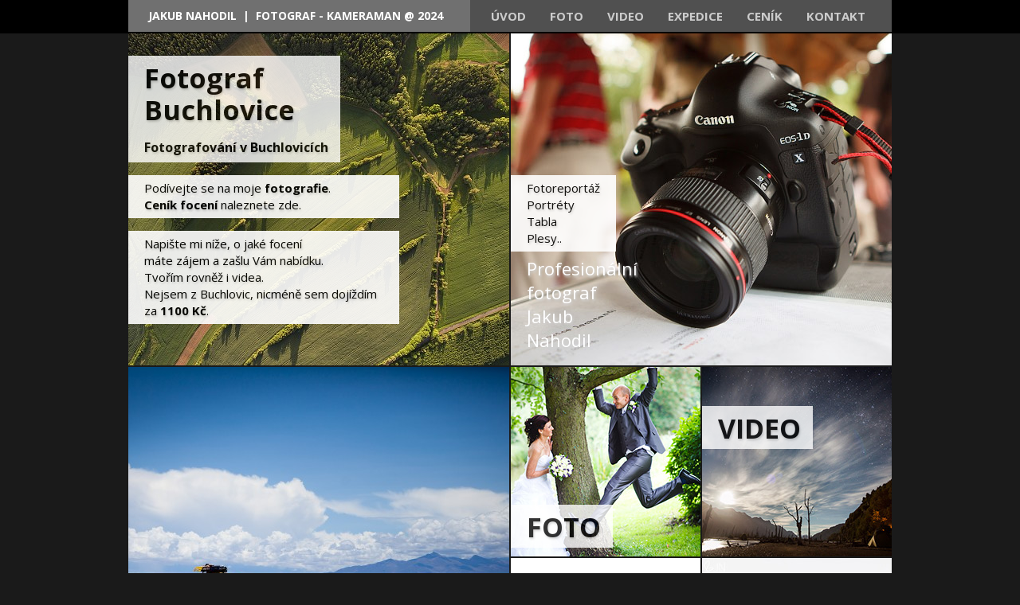

--- FILE ---
content_type: text/html
request_url: http://www.jakubnahodil.cz/fotograf-buchlovice/
body_size: 9186
content:
<!DOCTYPE html>               
<html lang="cs">                                                    
<head>           
      <meta http-equiv="Content-Type" content="text/html; charset=UTF-8" />
      <meta http-equiv="X-UA-Compatible" content="IE=edge" />
      <base href="http://www.jakubnahodil.cz" />
      <link href='http://fonts.googleapis.com/css?family=PT+Sans|Open+Sans:400,700,600,800&amp;subset=latin,latin-ext' rel='stylesheet' type='text/css' />
<!-- COPYRIGHT JAKUB NAHODIL / JAKUBNAHODIL@GMAIL.COM / +420722011110 -->
<title>FOTOGRAF Buchlovice, Profesionální fotografování v Buchlovicích Fotografie z Buchlovic : Jakub Nahodil</title>                
      <meta name="robots" content="all,index,follow" />
      <meta name="googlebot" content="snippet,archive" />
      <meta name="description" content="Fotograf &quot;trabantí&quot; expedice. FOTOGRAF Buchlovice, Profesionální fotografování v Buchlovicích Fotografie z Buchlovic : Jakub Nahodil" /> 
      <meta name="keywords" content="FOTOGRAF Buchlovice, Profesionální fotografování v Buchlovicích Fotografie z Buchlovic : Jakub Nahodil" />
      <meta name="author" content="Jakub Nahodil" />
      <meta name="generator" content="" />
      <!-- <meta name="viewport" content="width=device-width; user-scalable=yes;" /> -->
      <meta property="fb:admins" content="{1415869315}"/>      <link rel="stylesheet" type="text/css" media="screen, projection" href="/style.css" />
      <link rel="shortcut icon" type="text/ico" href="/favicon.png" />                  
<!-- jQuery library -->
      <script type="text/javascript" src="http://code.jquery.com/jquery-1.5.1.min.js"></script>            
<!-- mousewheel plugin -->
      <script type="text/javascript" src="/fancybox/lib/jquery.mousewheel-3.0.6.pack.js"></script>  
<!-- fancyBox -->
      <link rel="stylesheet" type="text/css" href="/fancybox/source/jquery.fancybox.css?v=2.1.5" media="screen" />
      <script type="text/javascript" src="/fancybox/source/jquery.fancybox.pack.js?v=2.1.5"></script>
<!-- fancyBox optionally add helpers -->
      <link rel="stylesheet" href="/fancybox/source/helpers/jquery.fancybox-buttons.css?v=1.0.5" type="text/css" media="screen" />
      <script type="text/javascript" src="/fancybox/source/helpers/jquery.fancybox-buttons.js?v=1.0.5"></script>
      <script type="text/javascript" src="/fancybox/source/helpers/jquery.fancybox-media.js?v=1.0.6"></script>
      <link rel="stylesheet" href="/fancybox/source/helpers/jquery.fancybox-thumbs.css?v=1.0.7" type="text/css" media="screen" />
      <script type="text/javascript" src="/fancybox/source/helpers/jquery.fancybox-thumbs.js?v=1.0.7"></script>
<!-- fancybox ready -->                   
      <script type="text/javascript"> $(document).ready(function() { $(".fancybox").fancybox(); }); </script>
<!-- fix menu -->
      <script>function styl(){
        var myWidth = window.innerWidth;
        if (myWidth < '971') {
        center1.style.position='relative';
        center1.style.display='none'; }
        else if(myWidth >= '971') {
        center1.style.position='fixed';
        center1.style.display='inline-block'; } }
      </script>  
<!-- google maps -->
      <script type="text/javascript" charset="utf-8" src="https://maps.googleapis.com/maps/api/js?v=3.exp&amp;sensor=false&amp;language=cs"></script>
<!-- google analytics -->      
      <script type="text/javascript" src="/analytics.js"></script>
      <script type="text/javascript"><!--
      _ga.create('UA-21947832-1', '.jakubnahodil.cz');
      _gaq.push(['_trackPageview']);
(function() {
var ga = document.createElement('script'); ga.type = 'text/javascript'; ga.async = true; 

ga.src = ('https:' == document.location.protocol ? 'https://' : 'http://') + 'stats.g.doubleclick.net/dc.js';

var s = document.getElementsByTagName('script')[0]; s.parentNode.insertBefore(ga, s);
})();
      //--></script>
<!-- facebook -->
        <script>(function(d, s, id) {
        var js, fjs = d.getElementsByTagName(s)[0];
        if (d.getElementById(id)) return;
        js = d.createElement(s); js.id = id;
        js.src = "//connect.facebook.net/cs_CZ/all.js#xfbml=1";
        fjs.parentNode.insertBefore(js, fjs);
      }(document, 'script', 'facebook-jssdk'));</script>
<!-- google map -->      
      <script type="text/javascript">            
      // Enable the visual refresh
      google.maps.visualRefresh = true;
      var map;
      function initialize() {
        var mapOptions = {
          zoom: 17,                                 
          center: new google.maps.LatLng(49.083903,17.337118),
          mapTypeId: google.maps.MapTypeId.HYBRID // ROADMAP - SATELLITE
        };
        map = new google.maps.Map(document.getElementById('map-canvas'),
            mapOptions);
      }
      google.maps.event.addDomListener(window, 'load', initialize);
      </script> 
</head>

<body onload="styl();" onresize="styl();" onscroll="styl();">
<div id="fb-root"></div>    
<div id="center1"><div id="center2">
<!-- ZAHLAVI -->

      <div id="zahlavifixed">
      
            <div class="zahlavi" style="width: 336px; height: 40px; background-color: #787878; border-bottom: solid 0px #EEEEEE;">
            <div class="menu" style="top: 9px; left: 25px;">
            <ul class="menu2" style="font-size: 14px;">
            <li><a href="/index.php">JAKUB&nbsp;NAHODIL&nbsp;&nbsp;|&nbsp;&nbsp;FOTO&nbsp;-&nbsp;VIDEO&nbsp;@&nbsp;2024</a></li>
            </ul>
            </div>
            </div>
        
            <div class="zahlavi" style="width: 622px; height: 40px; background-color: #585858; border-bottom: solid 0px #EEEEEE;">
            <div class="menu" style="top: 9px; left: 26px;">
            <ul class="polozky1">
            <li><a href="http://www.jakubnahodil.cz/fotograf-buchlovice/#nahoru">NAHORU</a></li>
            <li><a href="/">ÚVOD</a></li>
            <li><a href="/profesionalni-fotograf/">FOTO</a></li>
            <li><a href="/svatebni-kameraman/">VIDEO</a></li>
            <li><a href="/fotografie-expedice-trabantem-napric-jizni-amerikou/">EXPEDICE</a></li>
            <li><a href="/fotograf-cenik/">CENÍK</a></li>
            <li><a href="/kontakt-profesionalni-fotograf-vysocina/">KONTAKT</a></li>
            </ul>
            </div>
            </div>
        
            <div style="position: absolute; top: 10px; left: 970px;" class="fb-like" data-href="http://www.facebook.com/profifoto" data-width="200" data-colorscheme="dark"  
            data-layout="button_count" data-show-faces="false" data-send="true">
            </div>                                                   

                        
      </div>
      
      <div class="" style="height: 42px;"></div>
      
</div></div>

<div id="center3"><div id="center4">

      <div id="zahlavinofixed"><a id="nahoru"></a>
      
            <div class="zahlavi n1" style="width: 429px; height: 40px; background-color: #707070; border-bottom: solid 0px #EEEEEE;">
            <div class="menu" style="top: 9px; left: 25px;">
            <ul class="menu2" style="font-size: 14px;">
            <li><a href="/index.php">JAKUB&nbsp;NAHODIL&nbsp;&nbsp;|&nbsp;&nbsp;FOTOGRAF&nbsp;-&nbsp;KAMERAMAN&nbsp;@&nbsp;2024</a></li>
            </ul></div>
            </div>
            
            <div class="zahlavi n2" style="width: 529px; height: 40px; background-color: #505050; border-bottom: solid 0px #EEEEEE;">
            <div class="menu" style="top: 9px; left: 26px;">
            <ul class="polozky1">
            <li><a href="/">ÚVOD</a></li>
            <li><a href="/profesionalni-fotograf/">FOTO</a></li>
            <li><a href="/svatebni-kameraman/">VIDEO</a></li>
            <li><a href="/fotografie-expedice-trabantem-napric-jizni-amerikou/">EXPEDICE</a></li>
            <li><a href="/fotograf-cenik/">CENÍK</a></li>
            <li><a href="/kontakt-profesionalni-fotograf-vysocina/">KONTAKT</a></li>
            </ul></div>
            </div>
      
      </div>




<!-- OBSAH -->



<!-- 2 -->



<div class="okraj">
<div class="dlazdice x480x420" style="background-image: url('/images/fotky/fotografie-buchlovice.jpg');">
<img src="/images/fotky/fotografie-buchlovice.jpg" alt="fotky/fotografie-buchlovice" class="x480x420" />
<div class="text" style="top: 30px; left: 0px;">
<h1 class="nadpis4">
Fotograf <br />
Buchlovice<br />
<span style="font-size: 16px;">
Fotografování v Buchlovicích</span></h1>
<br />
<br />
<p class="text3" style="width: 300px;">Podívejte se na moje <a href="http://www.jakubnahodil.cz/fotograf-buchlovice/#galerie-fotograf"><strong>fotografie</strong></a>.<br />
<a href="/fotograf-cenik/"><strong>Ceník focení</strong> naleznete zde.</a></p>
<br />
<br />
<p class="text3" style="width: 300px;">Napište mi níže, o jaké focení<br />
máte zájem a zašlu Vám nabídku.<br />Tvořím rovněž i videa.<br />

Nejsem z <a href="http://www.zamek-buchlovice.cz/" target="_blank">Buchlovic</a>, nicméně sem dojíždím za <strong>1100 Kč</strong>.

</p>
</div>                   
</div>
<span class="okraj2 bx480x420"></span></div>



<div class="okraj">
<div class="dlazdice x480x420" style="background-image: url('/images/fotografie/fotograf-buchlovice.jpg');">
<img src="/images/fotografie/fotograf-buchlovice.jpg" alt="FOTOGRAF Buchlovice, Profesionální fotografování v Buchlovicích Fotografie z Buchlovic : Jakub Nahodil" class="x480x420" />               
<div class="text" style="top: 180px; left: 0px;">
<p class="text3">Fotoreportáž<br />Portréty<br />Tabla<br />Plesy..</p><br />            
<h2 class="text1 op10" style="background-color: transparent; color: #FFFFFF;">Profesionální<br />fotograf<br />Jakub<br />Nahodil</h2><br /><br />
</div>    
</div>
<span class="okraj2 bx480x420"></span></div>



<!-- 1x480x480 -->



<div class="okraj">
<div class="dlazdice" style="width: 480px; height: 480px; text-align: center; background-image: url('/images/kontakt-foto-480.jpg');">

<div class="text" style="top: 320px; left: 0px;">

<p class="text2">Nejezdím jen do <a href="http://cs.wikipedia.org/wiki/Buchlovice" target="_blank">Buchlovic</a>.
<br />Po domluvě přijedu <br />i do jiných lokalit.</p>
<br /><br />

</div>     
</div>
<span class="okraj2 bx480x480"></span></div>


<!-- 4 -->



 

<a href="/profesionalni-fotograf/"><div class="okraj">
<div class="dlazdice x240x240" style="background-image: url('/images/profesionalni-fotograf.jpg');">
<img src="/images/profesionalni-fotograf.jpg" alt="Fotografie, Fotograf" class="x240x240" />
<div class="text" style="top: 174px; left: 0px;">
<h2 class="nadpis4">FOTO</h2>
</div>
</div>
<span class="okraj2 bx240x240"></span></div></a>



 
<a href="/svatebni-kameraman/"><div class="okraj" style="float: left">
<div class="dlazdice x240x240" style="background-image: url('/images/svatebni-kameraman.jpg');">
<img src="/images/svatebni-kameraman.jpg" alt="Video, Kameraman, Videotvůrce" class="x240x240" />
<div class="text" style="top: 50px; left: 0px;">
<h2 class="nadpis4">VIDEO</h2>
</div>
</div>
<span class="okraj2 bx240x240"></span></div></a>




 

<div class="okraj">
<div class="dlazdice x240x240" style="background-color: #FFFFFF;">

<div class="fb-like-box" data-href="https://www.facebook.com/profifoto" data-width="238" data-height="238" data-colorscheme="light" data-show-faces="true" data-header="true" data-stream="false" data-show-border="false"></div>

</div>
<span class="okraj2 bx240x240"></span></div></a>



 
<a href="/komercni-fotografie-produktove-foto/"><div class="okraj">
<div class="dlazdice x240x240" style="background-image: url('/images/komercni-fotografie-produktove-foto.jpg');">
<img src="/images/komercni-fotografie-produktove-foto.jpg" alt="Komerční fotografie, Produktová fotografie" class="x240x240" />
<div class="text" style="top: 175px; left: 0px;">
<h2 class="nadpis5">KOMERČNÍ</h2>
</div>
</div>
<span class="okraj2 bx240x240"></span></div></a>






                  



 

<div class="okraj">
<div class="dlazdice x480x420" style="background-image: url('/images/svatebni-fotografie.jpg');">
<img src="/images/svatebni-fotografie.jpg" alt="svatebni-fotografie" class="x480x420" />
<div class="text" style="top: 54px; left: 0px;">
<h2 class="nadpis4">Telefon / WhatsApp</h2><br />
<p class="text2">+420 722 011 110</p>
<br />
<br />
<h2 class="nadpis4">Email</h2><br />
<p class="text2"><a href="mailto:jakubnahodil@gmail.com">jakubnahodil@gmail.com</a></p>
<br />
<br />
<h2 class="nadpis4">Facebook Messenger</h2><br />
<p class="text2"><a href="http://www.facebook.com/jakubnahodil">facebook.com/jakubnahodil</a></p>
</div>
</div>
<span class="okraj2 bx480x420"></span></div>






<div class="okraj"> 
<div class="dlazdice bx480x420" style="top: 1px; left: 1px;">
<div id="map-canvas">
</div>
</div>
<span class="okraj2 bx480x420"></span></div>
<!-- GALERIE -->
<div class="dlazdice" id="galerie-fotograf"></div>

<!-- 1 -->


 
<a href="/svatebni-fotograf/"><div class="okraj">
<div class="dlazdice x960x420" style="background-image: url('/images/svatebni-fotograf.jpg');">
<img src="/images/svatebni-fotograf.jpg" alt="Svatební fotograf, svatební fotografie. Svadobný fotograf, svadobné fotografie. Svatba. Svadba. Buchlovice" class="x960x420" />
<div class="text top270">
<h2 class="nadpis2">SVATEBNÍ FOTOGRAF</h2><br />
<p class="text3" style="width: 700px;">Svatební fotografie o Vás a Vašem dni. Focení svatby tak trochu normální i méně normální, hlavně v pohodě a nenuceně. Vy si svatební den užívejte a fotky hoďte za hlavu. Pak budou nejlepší.</p>
</div>
</div>
<span class="okraj2 bx960x420"></span></div></a>



 

<a href="/foceni-deti-fotografovani-fotoatelier/"><div class="okraj">
<div class="dlazdice x960x420" style="background-image: url('/images/foceni-deti-fotografovani-fotoatelier.jpg');">
<img src="/images/foceni-deti-fotografovani-fotoatelier.jpg" alt="Focení dětí, miminek, dětská fotografie Buchlovice" class="x960x420" /> 	
<div class="text top270">
<h2 class="nadpis2">FOCENÍ DĚTÍ</h2><br />
<p class="text2">Fotografování dětí, miminek - ať už ve fotoateliéru, venku v přírodě, nebo na zahradě u babičky..</p>
</div>
</div>
<span class="okraj2 bx960x420"></span></div></a>



 
<a href="/fotografie-expedice-trabantem-napric-jizni-amerikou/"><div class="okraj">
<div class="dlazdice x960x420" style="background-image: url('/images/fotografie-expedice-trabantem-napric-jizni-amerikou-2.jpg');">
<img src="/images/fotografie-expedice-trabantem-napric-jizni-amerikou-2.jpg" alt="Trabantem napříč Jižní Amerikou. Trabantní expedice Dana Přibáně." class="x960x420" />
<div class="text top270">
<h2 class="nadpis2">TRABANTEM NAPŘÍČ JIŽNÍ AMERIKOU</h2><br />
<p class="text2">4 měsíce focení, natáčení a cestování. V trabantu.<br />Pojďte se projet Jižní Amerikou.</p>
</div>
</div>
<span class="okraj2 bx960x420"></span></div></a>



 
<!-- 2 -->
 
 
 
<a href="/fotograf-na-maturak-maturitni-ples/"><div class="okraj">
<div class="dlazdice x480x420" style="background-image: url('/images/fotograf-na-maturak-maturitni-ples.jpg');">
<img src="/images/fotograf-na-maturak-maturitni-ples.jpg" alt="Focení stužkováku, Fotograf na maturitní ples. Fotograf na stužkovák. Buchlovice" class="x480x420" />
<div class="text top270">
<h2 class="nadpis2">MATURITNÍ PLES</h2><br />
<p class="text3" style="width: 300px;">Focení maturitního plesu, či stužkováku ve Vašem městě.. a třeba až do rána.</p>
</div>
</div>
<span class="okraj2 bx480x420"></span></div></a>



 
<a href="/fotograf-tablo-foceni-na-tablo/"><div class="okraj">
<div class="dlazdice x480x420" style="background-image: url('/images/fotograf-tablo-foceni-na-tablo.jpg');">
<img src="/images/fotograf-tablo-foceni-na-tablo.jpg" alt="Focení na tablo. Fotografování maturitní tablo. Buchlovice" class="x480x420" />
<div class="text top270">
<h2 class="nadpis2">FOCENÍ NA TABLO</h2><br />
<p class="text2" style="width: 270px;">Fotografování tabla.. Klasiku, či něco odvážnějšího?</p>
</div>
</div>
<span class="okraj2 bx480x420"></span></div></a>




<!-- 2 -->


 

<a href="/fotoatelier-foceni-atelier/"><div class="okraj">
<div class="dlazdice x480x420" style="background-image: url('/images/fotoatelier-foceni-atelier.jpg');">
<img src="/images/fotoatelier-foceni-atelier.jpg" alt="Fotoateliér. Ateliérové focení. Fotostudio. Buchlovice" class="x480x420" />
<div class="text top270">
<h2 class="nadpis2">FOTOATELIÉR</h2><br />
<p class="text3" style="width: 270px;">Focení v ateliéru. Možnost mobilního ateliéru v místě dle Vašich potřeb.</p>
</div>
</div>
<span class="okraj2 bx480x420"></span></div></a>



 

<a href="/komercni-fotografie-produktove-foto/"><div class="okraj">
<div class="dlazdice x480x420" style="background-image: url('/images/komercni-fotografie-produktove-foto-2.jpg');">
<img src="/images/komercni-fotografie-produktove-foto-2.jpg" alt="Komerční fotografie. Focení pro firmy, prezentace. Produktové fotografie. Buchlovice" class="x480x420" />
<div class="text top270">
<h2 class="nadpis2">PRO FIRMY</h2><br />
<p class="text3" style="width: 360px;">Fotografie pro Vaše podnikání - od produktových fotografií po focení firemních akcí.</p>
</div>
</div>
<span class="okraj2 bx480x420"></span></div></a>




<!-- 1 -->


 

<a href="/foceni-tehulek-fotograf-tehotne/"><div class="okraj">
<div class="dlazdice x960x420" style="background-image: url('/images/foceni-tehulek-fotograf-tehotne.jpg');">
<img src="/images/foceni-tehulek-fotograf-tehotne.jpg" alt="Focení těhulek, fotografování - těhotné Buchlovice" class="x960x420" />
<div class="text top270">
<h2 class="nadpis2">BUDE NÁS PĚT</h2><br />
<p class="text3">Zaznemenáme jedny z nejkrásnějších období Vašeho života. Těhotenské fotografie tak trochu jinak, ale hlavně o Vás :)</p>
</div>
</div>
<span class="okraj2 bx960x420"></span></div></a>



 

<a href="/foceni-skolek-fotografovani/"><div class="okraj">
<div class="dlazdice x960x420" style="background-image: url('/images/foceni-skolek-fotografovani.jpg');">
<img src="/images/foceni-skolek-fotografovani.jpg" alt="Focení školek. Fotografování mateřských škol. Buchlovice" class="x960x420" />
<div class="text top270">
<h2 class="nadpis2">FOCENÍ ŠKOLEK</h2><br />
<p class="text2">Fotografování dětí z Vaší mateřské školy, či mateřského centra.</p>
</div>
</div>
<span class="okraj2 bx960x420"></span></div></a>



 

<a href="/skolni-fotografie-foceni-skoly/"><div class="okraj">
<div class="dlazdice x960x420" style="background-image: url('/images/skolni-fotografie-foceni-skoly.jpg');">
<img src="/images/skolni-fotografie-foceni-skoly.jpg" alt="Školní fotograf. Focení škol, tříd. Focení žáků a studentů. Buchlovice" class="x960x420" />
<div class="text top270">
<h2 class="nadpis2">ŠKOLNÍ FOTOGRAFIE</h2><br />
<p class="text2">Od focení tříd až po focení celé školy. Hlavně změškat písemku!</p>
</div>
</div>
<span class="okraj2 bx960x420"></span></div></a>



  

<a href="/foceni-rande-fotografovani-paru/"><div class="okraj">
<div class="dlazdice x960x420" style="background-image: url('/images/foceni-rande-fotografovani-paru.jpg');">
<img src="/images/foceni-rande-fotografovani-paru.jpg" alt="Fotorande. Focení rande. Fotografování párů, dvojic. Buchlovice" class="x960x420" />
<div class="text top270">
<h2 class="nadpis2">FOCENÍ RANDE</h2><br />
<p class="text2">Fotografování Vás dvou. A nikoho dalšího. Jednou třeba budete ukazovat dětem ;)</p>
</div>
</div>
<span class="okraj2 bx960x420"></span></div></a>



 

<a href="/foceni-rodin-rodinne-fotografie/"><div class="okraj">
<div class="dlazdice x960x420" style="background-image: url('/images/foceni-rodin-rodinne-fotografie.jpg');">
<img src="/images/foceni-rodin-rodinne-fotografie.jpg" alt="Focení rodin. Rodinné foto. Buchlovice" class="x960x420" />
<div class="text top270">
<h2 class="nadpis2">RODINNÉ FOCENÍ</h2><br />
<p class="text2">Fotografování maminky, tatínka a dětí.. nebo s babičkou a dědečkem.. či v klidu bez dětí ;)</p>
</div>
</div>
<span class="okraj2 bx960x420"></span></div></a>




<!-- 2 -->


 

<a href="/reportazni-fotograf/"><div class="okraj">
<div class="dlazdice x480x420" style="background-image: url('/images/reportazni-fotograf.jpg');">
<img src="/images/reportazni-fotograf.jpg" alt="Reportážní fotograf. Fotky z akcí. Buchlovice" class="x480x420" />
<div class="text" style="top: 220px;">
<h2 class="nadpis3">REPORTÁŽNÍ<br />FOTOGRAFIE</h2><br />
<p class="text3" style="width: 340px;">Focení koncertu, tanečních, plesu, či oslavy.. focení bez blesku - s původní atmosférou.</p>
</div>
</div>
<span class="okraj2 bx480x420"></span></div></a>


                                                
 

<a href="/profesionalni-fotografie/"><div class="okraj">
<div class="dlazdice x480x420" style="background-image: url('/images/profesionalni-fotografie.jpg');">
<img src="/images/profesionalni-fotografie.jpg" alt="Foto na přání. Fotopoukazy. Buchlovice" class="x480x420" />
<div class="text top270">
<h2 class="nadpis2">NĚCO JINÉHO?</h2><br />
<p class="text2">Dle Vaší chuti. </p>
</div>
</div>
<span class="okraj2 bx480x420"></span></div></a>




<!-- 1 -->

                               
 

<a href="/foceni-portretu/"><div class="okraj">
<div class="dlazdice x960x420" style="background-image: url('/images/foceni-portretu.jpg');">
<img src="/images/foceni-portretu.jpg" alt="Osobní focení. Portrét. Fotografování modelek. Focení akt, glamour, modeling. Buchlovice" class="x960x420" />
<div class="text top270">
<h2 class="nadpis2">PORTRÉT</h2><br />
<p class="text2">Fotografování jen Vás. Portrétní fotografie pro partnera, rodiče, či jen tak pro radost.</p>
</div>
</div>
<span class="okraj2 bx960x420"></span></div></a>



 

<a href="/fotografie/"><div class="okraj">
<div class="dlazdice x960x420" style="background-image: url('/images/fotografie.jpg');">
<img src="/images/fotografie.jpg" alt="Volná tvorba. Fotografie přírody, lidí. Buchlovice" class="x960x420" />
<div class="text top270">
<h2 class="nadpis2">VOLNÁ TVORBA</h2><br />
<p class="text2">Zajímavá místa, zajímaví lidé.<br />Možnost zakoupení fotografií, vytvoření fotoobrazu.</p>
</div>
</div>
<span class="okraj2 bx960x420"></span></div></a>



 

<a href="/fotoreportaze/"><div class="okraj">
<div class="dlazdice x960x420" style="background-image: url('/images/fotoreportaze.jpg');">
<img src="/images/fotoreportaze.jpg" alt="Reportářní galerie. Události. " class="x960x420" />
<div class="text top270">
<h2 class="nadpis2">STALO SE</h2><br />
<p class="text2">Autentické reportáže, životní osudy. Výstavy fotografií.</p>
</div>
</div>
<span class="okraj2 bx960x420"></span></div></a>



 
<a href="/svatebni-kameraman/"><div class="okraj">
<div class="dlazdice x960x420" style="background-image: url('/images/svatebni-kameraman2.jpg');">
<img src="/images/svatebni-kameraman2.jpg" alt="Natáčení videoklipu. Svatební video. Kameraman na svatbu. Buchlovice" class="x960x420" />
<div class="text top270">
<h2 class="nadpis2">VIDEO</h2><br />
<p class="text2">Něco je lepší natočit. Krátký videoklip, delší sestřih, či pouhý záznam..<br />Kompletní zajištění střihu i postprodukce.</p>
</div>
</div>
<span class="okraj2 bx960x420"></span></div></a>



 

<a href="/kameraman/"><div class="okraj">
<div class="dlazdice x960x420" style="background-image: url('/images/kameraman.jpg');">
<img src="/images/kameraman.jpg" alt="Video produktů. Videopořady. Videotvorba. Natáčení reklam. Buchlovice" class="x960x420" />
<div class="text top270">
<h2 class="nadpis2">VIDEO PRO FIRMY</h2><br />
<p class="text2">Video jede! Poradím Vám, jak jej nejlépe využít pro Vaše podnikání.</p>
</div>
</div>
<span class="okraj2 bx960x420"></span></div></a>




<!-- 2 -->


 

<a href="/foceni-hotely-architektura-pamatky-budov/"><div class="okraj">
<div class="dlazdice x480x420" style="background-image: url('/images/foceni-hotely-architektura-pamatky-budov.jpg');">
<img src="/images/foceni-hotely-architektura-pamatky-budov.jpg" alt="Focení exteriérů. Focení památek. Fotografování architektury. Buchlovice" class="x480x420" />
<div class="text top270" style="top: 274px; left: 0px;">
<h2 class="nadpis2">EXTERIÉRY</h2><br />
<p class="text2">Hotely, památky, architektura..</p>
</div>
</div>
<span class="okraj2 bx480x420"></span></div></a>



 

<a href="/foceni-interier-fotografie-hotely-restaurace-penziony/"><div class="okraj">
<div class="dlazdice x480x420" style="background-image: url('/images/foceni-interier-fotografie-hotely-restaurace-penziony.jpg');">
<img src="/images/foceni-interier-fotografie-hotely-restaurace-penziony.jpg" alt="Fotografování hotelů. Focení penzionů. Buchlovice" class="x480x420" />
<div class="text top270">
<h2 class="nadpis2">INTERIÉRY</h2><br />
<p class="text2">Restaurace, hotely, reprezentační místnosti..</p>
</div>
</div>
<span class="okraj2 bx480x420"></span></div></a>




<!-- 4 -->


 

<div class="okraj">
<div class="dlazdice x240x240" style="background-image: url('/images/logo-fajn-fotograf-jakub-nahodil.jpg');">
<img src="/images/logo-fajn-fotograf-jakub-nahodil.jpg" alt="Logo Fajn. F&amp;JN. Fotograf Jakub Nahodil." class="x240x240" />
</div>
<span class="okraj2 bx240x240"></span></div>



 

<div class="okraj">
<div class="dlazdice x240x240" style="background-image: url('/images/qr-kod-kontakt-fotograf-kameraman.jpg');">
<img src="/images/qr-kod-kontakt-fotograf-kameraman.jpg" alt="Qr kód. Kontakt Jakub Nahodil." class="x240x240" />
</div>
<span class="okraj2 bx240x240"></span></div>




 

<a href="http://www.facebook.com/jakubnahodil"><div class="okraj">
<div class="dlazdice x240x240" style="background-image: url('/images/jakub-nahodil-facebook.jpg');">
<img src="/images/jakub-nahodil-facebook.jpg" alt="Facebook Messenger Jakub Nahodil" class="x240x240" />
</div>
<span class="okraj2 bx240x240"></span></div></a>



 
<a href="/kontakt-profesionalni-fotograf-vysocina/"><div class="okraj">
<div class="dlazdice x240x240" style="background-image: url('/images/kontakt-profesionalni-fotograf-vysocina-2.jpg');">
<img src="/images/kontakt-profesionalni-fotograf-vysocina-2.jpg" alt="Fotograf Jakub Nahodil." class="x240x240" />
<div class="text" style="top: 35px; left: 0px;">
<h2 class="nadpis5" style="font-size: 28px;">KONTAKT</h2>
</div>
</div>
<span class="okraj2 bx240x240"></span></div></a>





<!-- ZAPATI -->

      <!-- <div class="fb-comments1" style="padding: 0px 20px 10px 20px; background-color: #333333;">       
            <div style="display: inline-block; height: 20px; background-color: #333333;"></div>
            <div class="fb-comments" data-num-posts="3" data-href="http://www.jakubnahodil.cz" data-colorscheme="dark" data-width="918" style="background-color: #333333;"></div>   
      </div> -->
      
      <div class="zapati960">   
        
            <div class="zapati" style="width: 429px; height: 40px; background-color: #777777;">  
            <div class="menu" style="top: 9px; left: 25px;">
            <ul class="menu2" style="font-size: 15px;">
            <li><a href="/index.php">JAKUB&nbsp;NAHODIL&nbsp;&nbsp;|&nbsp;&nbsp;FOTOGRAF&nbsp;A&nbsp;KAMERAMAN</a></li>
            </ul>
            </div>
            </div>
            
            
            <div class="zapati" style="width: 529px; height: 40px; background-color: #555555;">
            <div class="menu" style="top: 9px; left: 26px;">
            <ul class="polozky1">
            <li><a href="/index.php">ÚVOD</a></li>
            <li><a href="/profesionalni-fotograf/">FOTO</a></li>
            <li><a href="/svatebni-kameraman/">VIDEO</a></li>
            <li><a href="/fotografie-expedice-trabantem-napric-jizni-amerikou/">EXPEDICE</a></li>
            <li><a href="/cenik-foceni/">CENÍK</a></li>
            <li><a href="/kontakt-profesionalni-fotograf-vysocina/">KONTAKT</a></li>
            </ul>
            </div>
            </div>
                                                                                    
      </div>
      
      <div class="zapati960">   
      
          <div class="zapati" style="width: 958px; height: 40px; background-color: #999999;">
              <div class="menu3" style="top: 5px; left: 26px;">
              
                  <ul class="polozky2" style="float: left; margin-top: 6px;">
                  <li><a href="http://www.facebook.com/profifoto">Facebook Messenger</a></li>
                  <li>Autor: Jakub Nahodil</li>
                  <li><a href="/identifikacni-udaje/">IČO 74164619</a></li>
                  <!-- <li><a href="http://svatebnifotograf.sluzby.cz/">.</a></li> -->
                  </ul>
                  
                  <a href="http://www.toplist.cz/" target="_top"><img src="http://toplist.cz/dot.asp?id=1089933" style="border-style: none; width: 1px; height: 1px;" alt="TOPlist" /></a>
                  <div style="float: left; margin-top: 3px;" class="fb-like" data-href="http://www.facebook.com/profifoto" data-width="490" data-show-faces="false" data-send="true"></div>
                  <div class="navrcholu"><script src="http://c1.navrcholu.cz/code?site=140388;t=lb14" type="text/javascript"></script><noscript><a href="http://navrcholu.cz/">
                  <img src="http://c1.navrcholu.cz/hit?site=140388;t=lb14;ref=;jss=0" width="14" height="14" alt="NAVRCHOLU.cz" style="border:none" /></a></noscript></div>
            
              </div>
          </div>
      
      </div>                                                         

<!-- ODKAZY -->

<div class="zapati zapati-odkazy">
<div class="odkazy">                                                                                     
<ul>
<li><a href="/svatebni-fotograf-benatky-nad-jizerou/"><span class="odk1">Svatební fotografie</span> BENÁTKY NAD JIZEROU</a></li>
<li><a href="/svatebni-fotograf-benesov/"><span class="odk1">Svatební fotografie</span> BENEŠOV</a></li>
<li><a href="/svatebni-fotograf-beroun/"><span class="odk1">Svatební fotografie</span> BEROUN</a></li>
<li><a href="/svatebni-fotograf-blansko/"><span class="odk1">Svatební fotografie</span> BLANSKO</a></li>
<li><a href="/svatebni-fotograf-boskovice/"><span class="odk1">Svatební fotografie</span> BOSKOVICE</a></li>
<li><a href="/svatebni-fotograf-bouzov/"><span class="odk1">Svatební fotografie</span> BOUZOV</a></li>
<li><a href="/svatebni-fotograf-brandys-nad-labem/"><span class="odk1">Svatební fotografie</span> BRANDÝS NAD LABEM</a></li>
<li><a href="/svatebni-fotograf-breclav/"><span class="odk1">Svatební fotografie</span> BŘECLAV</a></li>
<li><a href="/svatebni-fotograf-brno/"><span class="odk1">Svatební fotografie</span> BRNO</a></li>
<li><a href="/svatebni-fotograf-bruntal/"><span class="odk1">Svatební fotografie</span> BRUNTÁL</a></li>
<li><a href="/svatebni-fotograf-bucovice/"><span class="odk1">Svatební fotografie</span> BUČOVICE</a></li>
<li><a href="/svatebni-fotograf-buchlovice/"><span class="odk1">Svatební fotografie</span> BUCHLOVICE</a></li>
<li><a href="/svatebni-fotograf-bzenec/"><span class="odk1">Svatební fotografie</span> BZENEC</a></li>
<li><a href="/svatebni-fotograf-caslav/"><span class="odk1">Svatební fotografie</span> ČÁSLAV</a></li>
<li><a href="/svatebni-fotograf-cervena-lhota/"><span class="odk1">Svatební fotografie</span> ČERVENÁ LHOTA</a></li>
<li><a href="/svatebni-fotograf-ceska-lipa/"><span class="odk1">Svatební fotografie</span> ČESKÁ LÍPA</a></li>
<li><a href="/svatebni-fotograf-ceske-budejovice/"><span class="odk1">Svatební fotografie</span> ČESKÉ BUDĚJOVICE</a></li>
<li><a href="/svatebni-fotograf-cesky-krumlov/"><span class="odk1">Svatební fotografie</span> ČESKÝ KRUMLOV</a></li>
<li><a href="/svatebni-fotograf-cesky-rudolec/"><span class="odk1">Svatební fotografie</span> ČESKÝ RUDOLEC</a></li>
<li><a href="/svatebni-fotograf-cesky-tesin/"><span class="odk1">Svatební fotografie</span> ČESKÝ TĚŠÍN</a></li>
<li><a href="/svatebni-fotograf-dacice/"><span class="odk1">Svatební fotografie</span> DAČICE</a></li>
<li><a href="/svatebni-fotograf-decin/"><span class="odk1">Svatební fotografie</span> DĚČÍN</a></li>
<li><a href="/svatebni-fotograf-dobris/"><span class="odk1">Svatební fotografie</span> DOBŘÍŠ</a></li>
<li><a href="/svatebni-fotograf-dolni-kounice/"><span class="odk1">Svatební fotografie</span> DOLNÍ KOUNICE</a></li>
<li><a href="/svatebni-fotograf-domazlice/"><span class="odk1">Svatební fotografie</span> DOMAŽLICE</a></li>
<li><a href="/svatebni-fotograf-frydek-mistek/"><span class="odk1">Svatební fotografie</span> FRÝDEK-MÍSTEK</a></li>
<li><a href="/svatebni-fotograf-frystak/"><span class="odk1">Svatební fotografie</span> FRYŠTÁK</a></li>
<li><a href="/svatebni-fotograf-havirov/"><span class="odk1">Svatební fotografie</span> HAVÍŘOV</a></li>
<li><a href="/svatebni-fotograf-havlickuv-brod/"><span class="odk1">Svatební fotografie</span> HAVLÍČKŮV BROD</a></li>
<li><a href="/svatebni-fotograf-hluboka-nad-vltavou/"><span class="odk1">Svatební fotografie</span> HLUBOKÁ NAD VLTAVOU</a></li>
<li><a href="/svatebni-fotograf-hlucin/"><span class="odk1">Svatební fotografie</span> HLUČÍN</a></li>
<li><a href="/svatebni-fotograf-hodonin/"><span class="odk1">Svatební fotografie</span> HODONÍN</a></li>
<li><a href="/svatebni-fotograf-horovice/"><span class="odk1">Svatební fotografie</span> HOŘOVICE</a></li>
<li><a href="/svatebni-fotograf-hostacov/"><span class="odk1">Svatební fotografie</span> HOSTAČOV</a></li>
<li><a href="/svatebni-fotograf-hradec-kralove/"><span class="odk1">Svatební fotografie</span> HRADEC KRÁLOVÉ</a></li>
<li><a href="/svatebni-fotograf-hradek-u-nechanic/"><span class="odk1">Svatební fotografie</span> HRÁDEK U NECHANIC</a></li>
<li><a href="/svatebni-fotograf-humpolec/"><span class="odk1">Svatební fotografie</span> HUMPOLEC</a></li>
<li><a href="/svatebni-fotograf-cheb/"><span class="odk1">Svatební fotografie</span> CHEB</a></li>
<li><a href="/svatebni-fotograf-chlumec-nad-cidlinou/"><span class="odk1">Svatební fotografie</span> CHLUMEC NAD CIDLINOU</a></li>
<li><a href="/svatebni-fotograf-chomutov/"><span class="odk1">Svatební fotografie</span> CHOMUTOV</a></li>
<li><a href="/svatebni-fotograf-chrudim/"><span class="odk1">Svatební fotografie</span> CHRUDIM</a></li>
<li><a href="/svatebni-fotograf-jablonec-nad-nisou/"><span class="odk1">Svatební fotografie</span> JABLONEC NAD NISOU</a></li>
<li><a href="/svatebni-fotograf-jaromerice-nad-rokytnou/"><span class="odk1">Svatební fotografie</span> JAROMĚŘICE NAD ROKYTNOU</a></li>
<li><a href="/svatebni-fotograf-jemnice/"><span class="odk1">Svatební fotografie</span> JEMNICE</a></li>
<li><a href="/svatebni-fotograf-jemniste/"><span class="odk1">Svatební fotografie</span> JEMNIŠTĚ</a></li>
<li><a href="/svatebni-fotograf-jesenik/"><span class="odk1">Svatební fotografie</span> JESENÍK</a></li>
<li><a href="/svatebni-fotograf-jevisovice/"><span class="odk1">Svatební fotografie</span> JEVIŠOVICE</a></li>
<li><a href="/svatebni-fotograf-jindrichuv-hradec/"><span class="odk1">Svatební fotografie</span> JINDŘICHŮV HRADEC</a></li>
<li><a href="/svatebni-fotograf-jihlava/"><span class="odk1">Svatební fotografie</span> JIHLAVA</a></li>
<li><a href="/svatebni-fotograf-kadan/"><span class="odk1">Svatební fotografie</span> KADAŇ</a></li>
<li><a href="/svatebni-fotograf-kamenice-nad-lipou/"><span class="odk1">Svatební fotografie</span> KAMENICE NAD LIPOU</a></li>
<li><a href="/svatebni-fotograf-karlovy-vary/"><span class="odk1">Svatební fotografie</span> KARLOVY VARY</a></li>
<li><a href="/svatebni-fotograf-karlstejn/"><span class="odk1">Svatební fotografie</span> KARLŠTEJN</a></li>
<li><a href="/svatebni-fotograf-karvina/"><span class="odk1">Svatební fotografie</span> KARVINÁ</a></li>
<li><a href="/svatebni-fotograf-kladno/"><span class="odk1">Svatební fotografie</span> KLADNO</a></li>
<li><a href="/svatebni-fotograf-klatovy/"><span class="odk1">Svatební fotografie</span> KLATOVY</a></li>
<li><a href="/svatebni-fotograf-kolin/"><span class="odk1">Svatební fotografie</span> KOLÍN</a></li>
<li><a href="/svatebni-fotograf-konopiste/"><span class="odk1">Svatební fotografie</span> KONOPIŠTĚ</a></li>
<li><a href="/svatebni-fotograf-kostelec-nad-orlici/"><span class="odk1">Svatební fotografie</span> KOSTELEC NAD ORLICÍ</a></li>
<li><a href="/svatebni-fotograf-kralupy-nad-vltavou/"><span class="odk1">Svatební fotografie</span> KRALUPY NAD VLTAVOU</a></li>
<li><a href="/svatebni-fotograf-kromeriz/"><span class="odk1">Svatební fotografie</span> KROMĚŘÍŽ</a></li>
<li><a href="/svatebni-fotograf-krtiny/"><span class="odk1">Svatební fotografie</span> KŘTINY</a></li>
<li><a href="/svatebni-fotograf-kunstat/"><span class="odk1">Svatební fotografie</span> KUNŠTÁT</a></li>
<li><a href="/svatebni-fotograf-kurim/"><span class="odk1">Svatební fotografie</span> KUŘIM</a></li>
<li><a href="/svatebni-fotograf-kutna-hora/"><span class="odk1">Svatební fotografie</span> KUTNÁ HORA</a></li>
<li><a href="/svatebni-fotograf-kyjov/"><span class="odk1">Svatební fotografie</span> KYJOV</a></li>
<li><a href="/svatebni-fotograf-lanskroun/"><span class="odk1">Svatební fotografie</span> LANŠKROUN</a></li>
<li><a href="/svatebni-fotograf-ledec-nad-sazavou/"><span class="odk1">Svatební fotografie</span> LEDEČ NAD SÁZAVOU</a></li>
<li><a href="/svatebni-fotograf-lednice-valtice/"><span class="odk1">Svatební fotografie</span> LEDNICE-VALTICE</a></li>
<li><a href="/svatebni-fotograf-letohrad/"><span class="odk1">Svatební fotografie</span> LETOHRAD</a></li>
<li><a href="/svatebni-fotograf-liberec/"><span class="odk1">Svatební fotografie</span> LIBEREC</a></li>
<li><a href="/svatebni-fotograf-liblice/"><span class="odk1">Svatební fotografie</span> LIBLICE</a></li>
<li><a href="/svatebni-fotograf-litomerice/"><span class="odk1">Svatební fotografie</span> LITOMĚŘICE</a></li>
<li><a href="/svatebni-fotograf-litomysl/"><span class="odk1">Svatební fotografie</span> LITOMYŠL</a></li>
<li><a href="/svatebni-fotograf-litvinov/"><span class="odk1">Svatební fotografie</span> LITVÍNOV</a></li>
<li><a href="/svatebni-fotograf-louny/"><span class="odk1">Svatební fotografie</span> LOUNY</a></li>
<li><a href="/svatebni-fotograf-luhacovice/"><span class="odk1">Svatební fotografie</span> LUHAČOVICE</a></li>
<li><a href="/svatebni-fotograf-lysice/"><span class="odk1">Svatební fotografie</span> LYSICE</a></li>
<li><a href="/svatebni-fotograf-marianske-lazne/"><span class="odk1">Svatební fotografie</span> MARIÁNSKÉ LÁZNĚ</a></li>
<li><a href="/svatebni-fotograf-melnik/"><span class="odk1">Svatební fotografie</span> MĚLNÍK</a></li>
<li><a href="/svatebni-fotograf-mikulov/"><span class="odk1">Svatební fotografie</span> MIKULOV</a></li>
<li><a href="/svatebni-fotograf-milotice/"><span class="odk1">Svatební fotografie</span> MILOTICE</a></li>
<li><a href="/svatebni-fotograf-mlada-boleslav/"><span class="odk1">Svatební fotografie</span> MLADÁ BOLESLAV</a></li>
<li><a href="/svatebni-fotograf-mohelnice/"><span class="odk1">Svatební fotografie</span> MOHELNICE</a></li>
<li><a href="/svatebni-fotograf-moravska-trebova/"><span class="odk1">Svatební fotografie</span> MORAVSKÁ TŘEBOVÁ</a></li>
<li><a href="/svatebni-fotograf-moravske-budejovice/"><span class="odk1">Svatební fotografie</span> MORAVSKÉ BUDĚJOVICE</a></li>
<li><a href="/svatebni-fotograf-most/"><span class="odk1">Svatební fotografie</span> MOST</a></li>
<li><a href="/svatebni-fotograf-nachod/"><span class="odk1">Svatební fotografie</span> NÁCHOD</a></li>
<li><a href="/svatebni-fotograf-namest-nad-oslavou/"><span class="odk1">Svatební fotografie</span> NÁMĚŠŤ NAD OSLAVOU</a></li>
<li><a href="/svatebni-fotograf-namest-na-hane/"><span class="odk1">Svatební fotografie</span> NÁMĚŠŤ NA HANÉ</a></li>
<li><a href="/svatebni-fotograf-napajedla/"><span class="odk1">Svatební fotografie</span> NAPAJEDLA</a></li>
<li><a href="/svatebni-fotograf-netolice/"><span class="odk1">Svatební fotografie</span> NETOLICE</a></li>
<li><a href="/svatebni-fotograf-nove-mesto-na-morave/"><span class="odk1">Svatební fotografie</span> NOVÉ MĚSTO NA MORAVĚ</a></li>
<li><a href="/svatebni-fotograf-novy-jicin/"><span class="odk1">Svatební fotografie</span> NOVÝ JIČÍN</a></li>
<li><a href="/svatebni-fotograf-nymburk/"><span class="odk1">Svatební fotografie</span> NYMBURK</a></li>
<li><a href="/svatebni-fotograf-olomouc/"><span class="odk1">Svatební fotografie</span> OLOMOUC</a></li>
<li><a href="/svatebni-fotograf-opava/"><span class="odk1">Svatební fotografie</span> OPAVA</a></li>
<li><a href="/svatebni-fotograf-oslavany/"><span class="odk1">Svatební fotografie</span> OSLAVANY</a></li>
<li><a href="/svatebni-fotograf-ostrava/"><span class="odk1">Svatební fotografie</span> OSTRAVA</a></li>
<li><a href="/svatebni-fotograf-pardubice/"><span class="odk1">Svatební fotografie</span> PARDUBICE</a></li>
<li><a href="/svatebni-fotograf-pelhrimov/"><span class="odk1">Svatební fotografie</span> PELHŘIMOV</a></li>
<li><a href="/svatebni-fotograf-pisek/"><span class="odk1">Svatební fotografie</span> PÍSEK</a></li>
<li><a href="/svatebni-fotograf-plzen/"><span class="odk1">Svatební fotografie</span> PLZEŇ</a></li>
<li><a href="/svatebni-fotograf-podebrady/"><span class="odk1">Svatební fotografie</span> PODĚBRADY</a></li>
<li><a href="/svatebni-fotograf-policka/"><span class="odk1">Svatební fotografie</span> POLIČKA</a></li>
<li><a href="/svatebni-fotograf-polna/"><span class="odk1">Svatební fotografie</span> POLNÁ</a></li>
<li><a href="/svatebni-fotograf-praha/"><span class="odk1">Svatební fotografie</span> PRAHA</a></li>
<li><a href="/svatebni-fotograf-prachatice/"><span class="odk1">Svatební fotografie</span> PRACHATICE</a></li>
<li><a href="/svatebni-fotograf-prerov/"><span class="odk1">Svatební fotografie</span> PŘEROV</a></li>
<li><a href="/svatebni-fotograf-pribram/"><span class="odk1">Svatební fotografie</span> PŘÍBRAM</a></li>
<li><a href="/svatebni-fotograf-prostejov/"><span class="odk1">Svatební fotografie</span> PROSTĚJOV</a></li>
<li><a href="/svatebni-fotograf-rajec-nad-svitavou/"><span class="odk1">Svatební fotografie</span> RÁJEC NAD SVITAVOU</a></li>
<li><a href="/svatebni-fotograf-rajhrad-u-brna/"><span class="odk1">Svatební fotografie</span> RAJHRAD U BRNA</a></li>
<li><a href="/svatebni-fotograf-rakovnik/"><span class="odk1">Svatební fotografie</span> RAKOVNÍK</a></li>
<li><a href="/svatebni-fotograf-rosice/"><span class="odk1">Svatební fotografie</span> ROSICE</a></li>
<li><a href="/svatebni-fotograf-slatinany/"><span class="odk1">Svatební fotografie</span> SLATIŇANY</a></li>
<li><a href="/svatebni-fotograf-slavicin/"><span class="odk1">Svatební fotografie</span> SLAVIČÍN</a></li>
<li><a href="/svatebni-fotograf-slavkov-u-brna/"><span class="odk1">Svatební fotografie</span> SLAVKOV U BRNA</a></li>
<li><a href="/svatebni-fotograf-sokolov/"><span class="odk1">Svatební fotografie</span> SOKOLOV</a></li>
<li><a href="/svatebni-fotograf-strakonice/"><span class="odk1">Svatební fotografie</span> STRAKONICE</a></li>
<li><a href="/svatebni-fotograf-straznice/"><span class="odk1">Svatební fotografie</span> STRÁŽNICE</a></li>
<li><a href="/svatebni-fotograf-sumperk/"><span class="odk1">Svatební fotografie</span> ŠUMPERK</a></li>
<li><a href="/svatebni-fotograf-svetla-nad-sazavou/"><span class="odk1">Svatební fotografie</span> SVĚTLÁ NAD SÁZAVOU</a></li>
<li><a href="/svatebni-fotograf-svitavy/"><span class="odk1">Svatební fotografie</span> SVITAVY</a></li>
<li><a href="/svatebni-fotograf-tabor/"><span class="odk1">Svatební fotografie</span> TÁBOR</a></li>
<li><a href="/svatebni-fotograf-telc/"><span class="odk1">Svatební fotografie</span> TELČ</a></li>
<li><a href="/svatebni-fotograf-teplice/"><span class="odk1">Svatební fotografie</span> TEPLICE</a></li>
<li><a href="/svatebni-fotograf-tisnov/"><span class="odk1">Svatební fotografie</span> TIŠNOV</a></li>
<li><a href="/svatebni-fotograf-tovacov/"><span class="odk1">Svatební fotografie</span> TOVAČOV</a></li>
<li><a href="/svatebni-fotograf-trebic/"><span class="odk1">Svatební fotografie</span> TŘEBÍČ</a></li>
<li><a href="/svatebni-fotograf-trebon/"><span class="odk1">Svatební fotografie</span> TŘEBOŇ</a></li>
<li><a href="/svatebni-fotograf-trest/"><span class="odk1">Svatební fotografie</span> TŘEŠŤ</a></li>
<li><a href="/svatebni-fotograf-trinec/"><span class="odk1">Svatební fotografie</span> TŘINEC</a></li>
<li><a href="/svatebni-fotograf-trutnov/"><span class="odk1">Svatební fotografie</span> TRUTNOV</a></li>
<li><a href="/svatebni-fotograf-turnov/"><span class="odk1">Svatební fotografie</span> TURNOV</a></li>
<li><a href="/svatebni-fotograf-uherske-hradiste/"><span class="odk1">Svatební fotografie</span> UHERSKÉ HRADIŠTĚ</a></li>
<li><a href="/svatebni-fotograf-uhersky-brod/"><span class="odk1">Svatební fotografie</span> UHERSKÝ BROD</a></li>
<li><a href="/svatebni-fotograf-uhrineves/"><span class="odk1">Svatební fotografie</span> UHŘÍNĚVES</a></li>
<li><a href="/svatebni-fotograf-usti-nad-labem/"><span class="odk1">Svatební fotografie</span> ÚSTÍ NAD LABEM</a></li>
<li><a href="/svatebni-fotograf-usti-nad-orlici/"><span class="odk1">Svatební fotografie</span> ÚSTÍ NAD ORLICÍ</a></li>
<li><a href="/svatebni-fotograf-valasske-mezirici/"><span class="odk1">Svatební fotografie</span> VALAŠSKÉ MEZIŘÍČÍ</a></li>
<li><a href="/svatebni-fotograf-velke-losiny/"><span class="odk1">Svatební fotografie</span> VELKÉ LOSINY</a></li>
<li><a href="/svatebni-fotograf-velke-mezirici/"><span class="odk1">Svatební fotografie</span> VELKÉ MEZIŘÍČÍ</a></li>
<li><a href="/svatebni-fotograf-vimperk/"><span class="odk1">Svatební fotografie</span> VIMPERK</a></li>
<li><a href="/svatebni-fotograf-vizovice/"><span class="odk1">Svatební fotografie</span> VIZOVICE</a></li>
<li><a href="/svatebni-fotograf-vranov-nad-dyji/"><span class="odk1">Svatební fotografie</span> VRANOV NAD DYJÍ</a></li>
<li><a href="/svatebni-fotograf-vsetin/"><span class="odk1">Svatební fotografie</span> VSETÍN</a></li>
<li><a href="/svatebni-fotograf-vyskov/"><span class="odk1">Svatební fotografie</span> VYŠKOV</a></li>
<li><a href="/svatebni-fotograf-zatec/"><span class="odk1">Svatební fotografie</span> ŽATEC</a></li>
<li><a href="/svatebni-fotograf-zdar-nad-sazavou/"><span class="odk1">Svatební fotografie</span> ŹĎÁR NAD SÁZAVOU</a></li>
<li><a href="/svatebni-fotograf-zirovnice/"><span class="odk1">Svatební fotografie</span> ŽIROVNICE</a></li>
<li><a href="/svatebni-fotograf-zlin/"><span class="odk1">Svatební fotografie</span> ZLÍN</a></li>
<li><a href="/svatebni-fotograf-znojmo/"><span class="odk1">Svatební fotografie</span> ZNOJMO</a></li>
<li><a href="/svatebni-fotograf-zruc-nad-sazavou/"><span class="odk1">Svatební fotografie</span> ZRUČ NAD SÁZAVOU</a></li>
<li><a href="/svatebni-fotograf-semily/"><span class="odk1">Svatební fotografie</span> SEMILY</a></li>
<li><a href="/svatebni-fotograf-rychnov-nad-kneznou/"><span class="odk1">Svatební fotografie</span> RYCHNOV NAD KNĚŽNOU</a></li> 
<li><a href="/svatebni-fotograf-rokycany/"><span class="odk1">Svatební fotografie</span> ROKYCANY</a></li>
<li><a href="/svatebni-fotograf-tachov/"><span class="odk1">Svatební fotografie</span> TACHOV</a></li>
<li><a href="/svatebni-fotograf-jicin/"><span class="odk1">Svatební fotografie</span> JIČÍN</a></li>
</ul>     
</div>
</div>
</div></div></body>
</html>



--- FILE ---
content_type: text/css
request_url: http://www.jakubnahodil.cz/style.css
body_size: 2128
content:

/* CSS Document */

body {
color: #888888;       
font: normal normal 12px/1.4 'Open Sans', Arial, sans-serif;
font-weight: 400; 
letter-spacing: 0px; 
text-align: left;
margin: 0px 0px 0px 0px;     
padding: 0px 0px 0px 0px; 
background-color: #1A1A1A;
background-image: url('http://www.jakubnahodil.cz/background.png');
background-position: top center;
background-repeat: repeat-y;
}

img {
border-style: none;
margin: 0px;     
padding: 0px;
float: left;  
} 


.x160x160 { 
width: 160px; height: 160px; 
}
.x240x240 { 
width: 240px; height: 240px; 
}
.x320x240 { 
width: 320px; height: 240px; 
}
.x480x240 { 
width: 480px; height: 240px; 
}
.x480x420 { 
width: 480px; height: 420px; 
}
.x480x480 { 
width: 480px; height: 480px; 
}
.x960x420 { 
width: 960px; height: 420px;
}
.x960x540 { 
width: 960px; height: 540px;
}
.x960x640 { 
width: 960px; height: 640px;
}

.x160 { 
width: 160px; 
}
.x240 { 
width: 240px; 
}
.x320 { 
width: 320px; 
}
.x480 { 
width: 480px; 
}
.x640 { 
width: 640px; 
}
.x960 { 
width: 960px;
}

.x0 {          
height: 100%;
}



#center1 { 
width: 100%; 
position: fixed; background-color: #000000; z-index: 100;  border-bottom: solid 0px #202020; top: 0px;      
}
#center2 { 
margin: auto; width: 960px;           
}

#center3 { 
margin: auto; width: 960px;                    
}
#center4 { 
width: 100%;
}

.dlazdice { 
display: inline-block; 
float: left;
overflow: hidden;
position: relative;	  
border-style: none;
margin: 0px 0px 0px 0px;     
padding: 0px 0px 0px 0px;
 
}
.zahlavi { 
display: inline-block; 
float: left;
overflow: hidden;
position: relative;	     
border-style: none;
margin: 0px 0px 0px 0px;     
padding: 0px 0px 0px 0px; 
} 

.n1 { 

}
.n2 { 

}    
                  
#zahlavifixed { 
width: 958px;
z-index: 100; 
position: fixed;
top: 0px;
border-right: 1px solid #000000;
border-bottom: 2px solid #000000;
border-left: 1px solid #000000;  
}
#zahlavinofixed { 
width: 958px;
z-index: 100; position: relative;
border-right: 1px solid #000000;
border-bottom: 2px solid #000000;
border-left: 1px solid #000000;
}                                       


.zapati { 
display: inline-block; 
float: left;                   
overflow: hidden;
position: relative;	  
border-style: none;
margin: 0px 0px 0px 0px;     
padding: 0px 0px 0px 0px; 
}
.zapati960 { 
clear: both;
float: left;
border-right: 1px solid #000000;
border-left: 1px solid #000000;
}

.text { 
position: absolute;
z-index: 4; 
background-color: transparent;
top: 20px; left: 0px;
margin-left: 1px;
}

.text270 { 
top: 274px; left: 0px;
}

.top270 { 
top: 274px; left: 0px;
}

                              
h1 {         
margin: 0px;       
padding: 0px;
line-height: 0px;  
}

h2 { 
margin: 0px;       
padding: 0px; 
line-height: 0px;  
}

h3 { 
margin: 0px;
padding: 0px; 
line-height: 0px;    
}

.nadpis1 {
font: normal normal 50px/1.2  'Open Sans', Arial, sans-serif;
font-weight: 700;  
letter-spacing: 0px;
text-align: left;           
margin: 0px;
color: #000000;  
padding: 8px 20px 2px 20px;
background-color: #FFFFFF;
opacity: 0.8;
display: inline-block;
/* float: left; */ 
text-shadow: 1px 2px 3px #D0D0D0;                            
}
.nadpis2 {
font: normal normal 44px/1.2  'Open Sans', Arial, sans-serif;
font-weight: 700;  
letter-spacing: 0px;
text-align: left;           
margin: 0px;
color: #000000;  
padding: 8px 20px 2px 20px;
background-color: #FFFFFF;
opacity: 0.8;
display: inline-block;
/* float: left; */ 
text-shadow: 1px 2px 3px #D0D0D0;                          
}
.nadpis3 {       
font: normal normal 39px/1.2  'Open Sans', Arial, sans-serif;
font-weight: 700;  
letter-spacing: 0px;
text-align: left;           
margin: 0px;
color: #000000;   
padding: 8px 15px 6px 20px; 
background-color: #FFFFFF;              
opacity: 0.8;   
display: inline-block;
/* float: left; */
text-shadow: 1px 2px 3px #D0D0D0;                   
}   
.nadpis4 {       
font: normal normal 34px/1.2  'Open Sans', Arial, sans-serif;
font-weight: 700;  
letter-spacing: 0px;
text-align: left;           
margin: 0px;
color: #000000;   
padding: 8px 15px 6px 20px; 
background-color: #FFFFFF;              
opacity: 0.8;   
display: inline-block;
/* float: left; */
text-shadow: 1px 2px 3px #D0D0D0;                 
}  
.nadpis5 {       
font: normal normal 27px/1.2  'Open Sans', Arial, sans-serif;
font-weight: 700;  
letter-spacing: 0px;
text-align: left;           
margin: 0px;
color: #000000;   
padding: 8px 15px 6px 20px; 
background-color: #FFFFFF;              
opacity: 0.8;   
display: inline-block;
/* float: left; */
text-shadow: 1px 2px 3px #D0D0D0;                                          
}  
.nadpis6 {       
font: normal normal 22px/1.2  'Open Sans', Arial, sans-serif;
font-weight: 700;  
letter-spacing: 0px;
text-align: left;           
margin: 0px;
color: #000000;   
padding: 8px 15px 6px 20px; 
background-color: #FFFFFF;              
opacity: 0.8;   
display: inline-block;
/* float: left; */
text-shadow: 1px 2px 3px #D0D0D0;                                           
} 
.nadpis7 {       
font: normal normal 19px/1.2  'Open Sans', Arial, sans-serif;
font-weight: 700;  
letter-spacing: 0px;
text-align: left;           
margin: 0px;
color: #000000;   
padding: 8px 15px 6px 20px; 
background-color: #FFFFFF;              
opacity: 0.8;   
display: inline-block;
/* float: left; */
text-shadow: 1px 2px 3px #D0D0D0;                                           
}  
.nadpis8 {       
font: normal normal 16px/1.2  'Open Sans', Arial, sans-serif;
font-weight: 700;  
letter-spacing: 0px;
text-align: left;           
margin: 0px;
color: #000000;   
padding: 8px 15px 6px 20px; 
background-color: #FFFFFF;              
opacity: 0.8;   
display: inline-block;
/* float: left; */
text-shadow: 1px 2px 3px #D0D0D0;                                           
} 
.text1 {
font: normal normal 22px/1.4  'Open Sans', Arial, sans-serif;
font-weight: 400;  
letter-spacing: 0px;
text-align: left;
margin: 0px;
color: #000000; 
padding: 6px 20px 6px 20px;
background-color: #FFFFFF;    
opacity: 0.9;
display: inline-block;
/* float: left; */
text-shadow: 1px 2px 3px #D0D0D0;                                          
}  
.text2 {
font: normal normal 18px/1.4  'Open Sans', Arial, sans-serif;
font-weight: 400;  
letter-spacing: 0px;
text-align: left;
margin: 0px;
color: #000000; 
padding: 6px 20px 6px 20px;
background-color: #FFFFFF;    
opacity: 0.9;
display: inline-block;
/* float: left; */ 
text-shadow: 1px 2px 3px #D0D0D0;                                          
}                                
.text3 {
font: normal normal 15px/1.4  'Open Sans', Arial, sans-serif;
font-weight: 400;  
letter-spacing: 0px;
text-align: left;
margin: 0px;
color: #000000; 
padding: 6px 20px 6px 20px;
background-color: #FFFFFF;    
opacity: 0.9;
display: inline-block;
/* float: left; */
text-shadow: 1px 2px 3px #D0D0D0;                                           
} 
.text4 {
font: normal normal 13px/1.4  'Open Sans', Arial, sans-serif;
font-weight: 400;  
letter-spacing: 0px;
text-align: left;
margin: 0px;
color: #000000; 
padding: 6px 20px 6px 20px;
background-color: #FFFFFF;    
opacity: 0.9;
display: inline-block;
/* float: left; */
text-shadow: 1px 2px 3px #D0D0D0;                                             
}
.text5 {
font: normal normal 12px/1.4  'Open Sans', Arial, sans-serif;
font-weight: 400;  
letter-spacing: 0px;
text-align: left;
margin: 0px;
color: #000000; 
padding: 6px 20px 6px 20px;
background-color: #FFFFFF;    
opacity: 0.8;
display: inline-block;
/* float: left; */
text-shadow: 1px 2px 3px #D0D0D0;                        
} 

.pismo {
background-color: transparent;    
opacity: 1.0;                   
} 



.seda0 {  
color: #000000;
}
.seda2 {  
color: #222222;
}
.seda4 {  
color: #444444;
} 
.seda6 {  
color: #666666;
}
.seda8 {  
color: #888888;
}
.sedaA {  
color: #AAAAAA;
}

.lh0 {  
line-height: 0.9;
} 
.lh1 {  
line-height: 1.1;
}
.lh2 {  
line-height: 1.2;
}

.op8 {  
opacity: 0.8;
}
.op9 {  
opacity: 0.9;
}
.op10 {  
opacity: 1.0;      
}
  

.okraj:hover .nadpis1 {
opacity: 1.0;
}                   
.okraj:hover .nadpis2 {
opacity: 1.0;
}
.okraj:hover .nadpis3 {
opacity: 1.0;
}
.okraj:hover .nadpis4 {
opacity: 1.0;
}     
.okraj:hover .nadpis5 {
opacity: 1.0;
} 
.okraj:hover .nadpis6 {
opacity: 1.0;
}    

.okraj:hover .text1 {
opacity: 1.0;
}
.okraj:hover .text2 {
opacity: 1.0;
}
.okraj:hover .text3 {
opacity: 1.0;
}  
.okraj:hover .text4 {
opacity: 1.0;
} 
.okraj:hover .text5 {
opacity: 1.0;
} 



div.okraj {
display: inline-block; 
float: left;
position: relative;
}   
div.okraj .okraj2 {
position: absolute;
z-index: 2; /*  */         
/* visibility: hidden; */
left: 0px;  /* left: -9999px; */      
top: 0px;   /*  */ 
border-top: 1px solid #1A1A1A;
border-right: 1px solid #1A1A1A;
border-bottom: 1px solid #1A1A1A;
border-left: 1px solid #1A1A1A; 
} 
div.okraj:hover .okraj2 {
/* visibility: visible; */
z-index: 3; 
left: -3px;        
top: -3px;
border-top: 4px solid #EEEEEE;
border-right: 4px solid #EEEEEE;
border-bottom: 4px solid #EEEEEE;
border-left: 4px solid #EEEEEE;
}    
div.okraj:active { 
opacity: 0.8;
z-index: 2;  
} 

.bx160x160 { 
width: 158px; height: 158px; 
}
.bx240x240 { 
width: 238px; height: 238px; 
}
.bx320x240 { 
width: 318px; height: 238px; 
}
.bx480x240 { 
width: 478px; height: 238px; 
}
.bx480x420 { 
width: 478px; height: 418px; 
}
.bx480x480 { 
width: 478px; height: 478px; 
}
.bx960x420 { 
width: 958px; height: 418px;
}
.bx960x540 { 
width: 958px; height: 538px;
}
.bx960x640 { 
width: 958px; height: 638px;
}

.bx160 { 
width: 158px; 
}
.bx240 { 
width: 238px; 
}
.bx320 { 
width: 318px; 
}
.bx480 { 
width: 478px; 
}
.bx640 { 
width: 638px; 
}
.bx960 { 
width: 958px;
}

.bx0 {          
height: 100%;
}


.menu {
position: absolute;
z-index: 5;   
list-style-type: none;
display: inline;
}

.menu ul {
font: normal bold 15px/1.5  'Open Sans', Arial, sans-serif;
margin: 0px; 
padding: 0px; 
}

.menu li {
list-style-type: none;
display: inline; 
color: #999999;
float: left;
}

.menu3 {
position: absolute;
z-index: 5; 
list-style-type: none;
display: inline;
}

.menu3 ul {
font: normal bold 13px/1.4  'Open Sans', Arial, sans-serif;
margin: 0px; 
padding: 0px;
}

.menu3 li {
list-style-type: none;
display: inline; 
color: #FFFFFF;
float: left;
}

.polozky1 li {
padding-right: 30px;
float: left;
}

.polozky2 li {
padding-right: 20px;
float: left;
}


.menu a {
color: #CCCCCC;
}
.menu a:hover {
color: #CCCCCC;
}
.menu a:active { 
color: #FFFFFF;  
} 

.menu2 a {
color: #FFFFFF;      
}
.menu2 a:hover {
color: #FFFFFF;
}
.menu2 a:active { 
color: #000000;  
} 

.menu3 a {
color: #FFFFFF;      
}
.menu3 a:hover {
color: #FFFFFF;
}
.menu3 a:active { 
color: #000000;  
}


a  {
text-decoration: none; 
color: #000000;
}
a:hover  {
border-bottom: 5px solid #FFDD11;
} 


 
.zapati-odkazy {
width: 958px; background-color: #404040;  
padding: 20px 0px 20px 0px;
border-top: 2px solid #000000; 
border-right: 1px solid #000000;
border-bottom: 0px solid #000000;
border-left: 1px solid #000000;       
}



.odkazy {
 

}

.odkazy ul {
font: normal bold 10px/1.6  'Open Sans', Arial, sans-serif;
margin: 0px 20px 0px 25px;    
padding: 0px;             
list-style-type: none;                       
                  text-align: center;
                  
}

.odkazy li {
font: normal bold 10px/1.6  'Open Sans', Arial, sans-serif;
list-style-type: none; 
display: inline;      
color: #AAAAAA;
float: left;
padding-right: 12px;
}                               

.odkazy a {
color: #888888;
}

.odkazy a:hover  {
border-bottom: 2px solid #FFDD11;
color: #CCCCCC;
}

.odkazy a:active { 
color: #FFFFFF;  
} 

.odkazy .odk1 {
color: #666666;      
}

.odkazy a:hover .odk1 {
color: #CCCCCC;
}
.odkazy a:active .odk1 { 
color: #FFFFFF;  
} 




#map-canvas {
margin: 0px;
padding: 0px;
height: 100%;
z-index: 2; 
}
div.okraj:hover #map-canvas {
z-index: 6; 
}


.mezera {
display: inline-block; 
float: left;
width: 100%;
height: 10px;
margin: 0px;
padding: 0px;
background-color: #BBBBBB;   
}

.navrcholu img {
position: relative;
top: 40px; 
}

#blueboardform { 
background-color:  transparent; /* allowtransparency="true" frameborder="0" scrolling="no" */
border-style: none; /*  */
scrolling:no; /*  */ 
}

.fb-like-box { 
z-index: 4;
margin-left: 1px;
margin-top: 1px;
}

.fb-comments1 { 
float: left;
width: 918px;
display: inline-block; 
border-top: 1px solid #000000; 
border-right: 1px solid #000000;
border-bottom: 2px solid #000000;
border-left: 1px solid #000000;  
}

.youtube { 
position: absolute;
z-index: 4; 
top: 1px; left: 1px;
} 